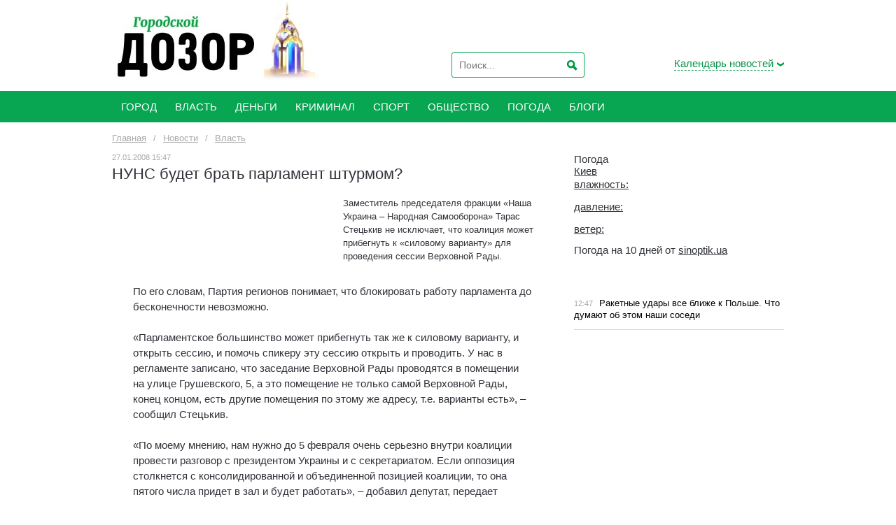

--- FILE ---
content_type: text/html; charset=utf-8
request_url: http://kharkov.dozor.ua/news/vlast/1010761.html
body_size: 7014
content:
<!DOCTYPE HTML>
<html lang="RU">
<head>
    <meta charset="UTF-8"/>
    <title>НУНС будет брать парламент штурмом?  | Городской Дозор</title>
    <meta name="description" content="Заместитель председателя фракции «Наша Украина – Народная Самооборона» Тарас Стецькив не исключает, что коалиция может прибегнуть к «си">
    <meta name="keywords" content="">
    <meta name="apple-itunes-app" content="app-id=413255805">
    <style>
        @import "https://kharkov.dozor.ua/css/main.css";
    </style>
    <link rel="shortcut icon" href="https://kharkov.dozor.ua/images/favicon.ico" type="image/x-icon"/>
    <!--[if lt IE 9]>
    <script src="http://webdesignerwall.com/wp-content/themes/wall/js/css3-mediaqueries.js"></script>
    <script src="http://html5shim.googlecode.com/svn/trunk/html5.js"></script>
    <![endif]-->
    <!--[if IE 8 ]>
    <body class="ie8"><![endif]-->
    <!--[if IE 9 ]>
    <body class="ie9"><![endif]-->
        <meta name="google-site-verification" content="yVxRCP7Nn5o3JUj2jflf7ZlPWCckAIyjIJGMiWRhxPg" />
<meta name='yandex-verification' content='719563acc4b9436f' />
 <meta property="og:site_name" content="Городской Дозор">
<script>
  (function(i,s,o,g,r,a,m){i['GoogleAnalyticsObject']=r;i[r]=i[r]||function(){
  (i[r].q=i[r].q||[]).push(arguments)},i[r].l=1*new Date();a=s.createElement(o),
  m=s.getElementsByTagName(o)[0];a.async=1;a.src=g;m.parentNode.insertBefore(a,m)
  })(window,document,'script','//www.google-analytics.com/analytics.js','ga');

  ga('create', 'UA-56822227-1', 'auto');
  ga('send', 'pageview');

</script>

<script type="text/javascript">
(function (tos) {
  window.setInterval(function () {
    tos = (function (t) {
      return t[0] == 50 ? (parseInt(t[1]) + 1) + ':00' : (t[1] || '0') + ':' + (parseInt(t[0]) + 10);
    })(tos.split(':').reverse());
    window.pageTracker ? pageTracker._trackEvent('Time', 'Log', tos) : _gaq.push(['_trackEvent', 'Time', 'Log', tos]);
  }, 10000);
})('00');
</script>


<!-- Yandex.Metrika counter -->
<script type="text/javascript">
(function (d, w, c) {
    (w[c] = w[c] || []).push(function() {
        try {
            w.yaCounter27085076 = new Ya.Metrika({id:27085076,
                    webvisor:true,
                    clickmap:true,
                    trackLinks:true,
                    accurateTrackBounce:true});
        } catch(e) { }
    });

    var n = d.getElementsByTagName("script")[0],
        s = d.createElement("script"),
        f = function () { n.parentNode.insertBefore(s, n); };
    s.type = "text/javascript";
    s.async = true;
    s.src= "https://d31j93rd8oukbv.cloudfront.net/metrika/watch_ua.js";

    if (w.opera == "[object Opera]") {
        d.addEventListener("DOMContentLoaded", f, false);
    } else { f(); }
})(document, window, "yandex_metrika_callbacks");
</script>
<noscript><div><img src="//mc.yandex.ru/watch/27085076" style="position:absolute; left:-9999px;" alt="" /></div></noscript>
<!-- /Yandex.Metrika counter -->

<!-- (C)2000-2012 Gemius SA - gemiusTraffic / ver 11.1 / Glavnaja stranitsa sajta --> 
<script type="text/javascript">
<!--//--><![CDATA[//><!--
var gemius_identifier = new String('zIhKW.BIMznsp9cChYTXntVqnIPBTiRhJpHbV5sNq2X.47');
//--><!]]>
</script>
<script type="text/javascript" src="http://dozor.kharkov.ua/js/gemius.js"></script>

<!-- bigmir)net TOP 100 Part 1 -->
<script type="text/javascript" language="javascript"><!--
bmN=navigator,bmD=document,bmD.cookie='b=b',i=0,bs=[],bm={v:153755,s:153755,t:6,c:bmD.cookie?1:0,n:Math.round((Math.random()* 1000000)),w:0};
for(var f=self;f!=f.parent;f=f.parent)bm.w++;
try{if(bmN.plugins&&bmN.mimeTypes.length&&(x=bmN.plugins['Shockwave Flash']))bm.m=parseInt(x.description.replace(/([a-zA-Z]|\s)+/,''));
else for(var f=3;f<20;f++)if(eval('new ActiveXObject("ShockwaveFlash.ShockwaveFlash.'+f+'")'))bm.m=f}catch(e){;}
try{bm.y=bmN.javaEnabled()?1:0}catch(e){;}
try{bmS=screen;bm.v^=bm.d=bmS.colorDepth||bmS.pixelDepth;bm.v^=bm.r=bmS.width}catch(e){;}
r=bmD.referrer.slice(7);if(r&&r.split('/')[0]!=window.location.host){bm.f=escape(r);bm.v^=r.length}
bm.v^=window.location.href.length;for(var x in bm) if(/^[vstcnwmydrf]$/.test(x)) bs[i++]=x+bm[x];
bmD.write('<img style="display:none;" src="http://c.bigmir.net/?'+bs.join('&')+'"  width="0" height="0" border="0" alt="" />');
//-->
</script>
<noscript><img src="http://c.bigmir.net/?v153755&s153755&t6" width="0" height="0" alt="" title="" border="0" /></noscript>
<!-- bigmir)net TOP 100 Part 1 -->

<meta name="cmsmagazine" content="0225b83d65f5abd3f311ba82859ed3eb" />

<!--Блок подключения библиотеки скриптов Admixer-->
<script type='text/javascript'>
(function () {
	var w = window, d = document;
	w.admixZArr = (w.admixZArr || []);
	w.admixerSmOptions = (w.admixerSmOptions || {});
	w.admixerSmOptions.showAdsOnLoad = true;
	if (!w.admixerSm) {
	    var adms = document.createElement('script');
	    adms.async = true;
	    adms.type = 'text/javascript';
	    adms.src = 'http://cdn.admixer.net/scriptlib/asm2.js?v=3';
	    var node = d.getElementsByTagName('script')[0];
	    node.parentNode.insertBefore(adms, node);
	}
})();
</script>		
<!--Конец блока подключения библиотеки скриптов Admixer-->

<div id="fb-root"></div>
<script async defer crossorigin="anonymous" src="https://connect.facebook.net/ru_RU/sdk.js#xfbml=1&version=v9.0&appId=293554010787244&autoLogAppEvents=1" nonce="wp2YoQcM"></script>
    </head>
<body>

<div class="base">
    <header class="header" style="height: 130px;">
        <div class="main">
            <div class="logo">
                <a href="https://kharkov.dozor.ua/"><img src="https://kharkov.dozor.ua/images/logo-20220330.jpg" style="height: 100%" alt="Городской Дозор | Новости Харькова"></a>
            </div>
            <div class="header-right">
                <div class="search search-header">
                    <form action="https://kharkov.dozor.ua/search/" method="GET" name="search">
                        <input type="hidden" name="sort" value="1">
                        <input type="text" name="query" value="" placeholder="Поиск...">
                        <input type="submit" value="Искать">
                    </form>
                </div>
                <div class="calendar">
    <div class="calendar-link"><a><span>Календарь новостей</span></a>
    </div>
    <div class="calContainer" style="display: none;">
        <div>
            <table class="calendar">
                <tr>
                    <th width="75" align="right">
                        <a style="cursor: pointer;" onClick="AjaxCalendarYear(0);">
                            <img src="https://kharkov.dozor.ua/images/img-calendar-left.gif" alt="" border="0">
                        </a>
                    </th>
                    <th style="text-align: center;" class="f13" id="cal_year"></th>
                    <th width="75" align="left">
                        <a style="cursor: pointer;" onClick="AjaxCalendarYear(1);">
                            <img src="https://kharkov.dozor.ua/images/img-calendar-right.gif" alt="" border="0">
                        </a>
                    </th>
                </tr>
            </table>
            <table class="calendar calendar2">
                <tr>
                    <td width="5">&nbsp;</td>
                    <td><a id="month_1" style="cursor: pointer;" onClick="AjaxCalendarMonth(1);">янв</a></td>
                    <td><a id="month_2" style="cursor: pointer;" onClick="AjaxCalendarMonth(2);">фев</a></td>
                    <td><a id="month_3" style="cursor: pointer;" onClick="AjaxCalendarMonth(3);">мар</a></td>
                    <td><a id="month_4" style="cursor: pointer;" onClick="AjaxCalendarMonth(4);">апр</a></td>
                    <td><a id="month_5" style="cursor: pointer;" onClick="AjaxCalendarMonth(5);">май</a></td>
                    <td><a id="month_6" style="cursor: pointer;" onClick="AjaxCalendarMonth(6);">июнь</a></td>
                    <td width="5">&nbsp;</td>
                </tr>
                <tr>
                    <td width="5">&nbsp;</td>
                    <td><a id="month_7" style="cursor: pointer;" onClick="AjaxCalendarMonth(7);">июль</a></td>
                    <td><a id="month_8" style="cursor: pointer;" onClick="AjaxCalendarMonth(8);">авг</a></td>
                    <td><a id="month_9" style="cursor: pointer;" onClick="AjaxCalendarMonth(9);">сент</a></td>
                    <td><a id="month_10" style="cursor: pointer;" onClick="AjaxCalendarMonth(10);">окт</a></td>
                    <td><a id="month_11" style="cursor: pointer;" onClick="AjaxCalendarMonth(11);">нояб</a></td>
                    <td><a id="month_12" style="cursor: pointer;" onClick="AjaxCalendarMonth(12);">дек</a></td>
                    <td width="5">&nbsp;</td>
                </tr>
            </table>
            <table class="calendar calendar3" id="cal_body"></table>
        </div>
    </div>
</div>
            </div>
        </div>
    </header>
    <nav class="menu">
        <div class="main" id="main_menu">
            <ul><li class="li"><a href="https://kharkov.dozor.ua/news/city/"><span>Город</span></a></li><li class="li"><a href="https://kharkov.dozor.ua/news/vlast/"><span>Власть</span></a></li><li class="li"><a href="https://kharkov.dozor.ua/news/dengi/"><span>Деньги</span></a></li><li class="li"><a href="https://kharkov.dozor.ua/news/crime/"><span>Криминал</span></a></li><li class="li"><a href="https://kharkov.dozor.ua/news/sport/"><span>Спорт</span></a></li><li class="li"><a href="https://kharkov.dozor.ua/news/obwestvo/"><span>Общество</span></a></li><li class="li"><a href="https://kharkov.dozor.ua/news/weather/"><span>Погода</span></a></li><li class="li"><a href="https://kharkov.dozor.ua/blogs/"><span>Блоги</span></a></li></ul>
            <div class="clear"></div>
        </div>
    </nav>
    <div class="content">
        <div class="main">
                <div class="breadcrumbs">
        <ul itemscope itemtype="http://schema.org/BreadcrumbList">
            <li itemprop="itemListElement" itemscope itemtype="http://schema.org/ListItem"><a itemprop="item" href="https://kharkov.dozor.ua/" itemprop="url"><span itemprop="name">Главная</span></a><meta itemprop="position" content="1"/></li>
                            <li>/</li>
                <li itemprop="itemListElement" itemscope
itemtype="http://schema.org/ListItem"><a itemprop="item" href="https://kharkov.dozor.ua/news/" itemprop="url"><span itemprop="name">Новости</span></a><meta itemprop="position" content="2"/></li>
                            <li>/</li>
                <li itemprop="itemListElement" itemscope
itemtype="http://schema.org/ListItem"><a itemprop="item" href="https://kharkov.dozor.ua/news/vlast/" itemprop="url"><span itemprop="name">Власть</span></a><meta itemprop="position" content="2"/></li>
                    </ul>
    </div>

            <div class="center">
                                    
<div class="news-text">
    <time datetime="2008-01-27T15:47:00+02:00">27.01.2008 15:47</time>
    <h1>НУНС будет брать парламент штурмом? </h1>

        <div class="text">
                    <p>Заместитель председателя фракции «Наша Украина – Народная Самооборона» Тарас Стецькив не исключает, что коалиция может прибегнуть к «силовому варианту» для проведения сессии Верховной Рады. </p>
            <br>
                <noindex>
    <a rel="nofollow" class="facebook"
       href="http://www.facebook.com/sharer.php?u=https://kharkov.dozor.ua/news/vlast/1010761.html&t=%D0%9D%D0%A3%D0%9D%D0%A1%20%D0%B1%D1%83%D0%B4%D0%B5%D1%82%20%D0%B1%D1%80%D0%B0%D1%82%D1%8C%20%D0%BF%D0%B0%D1%80%D0%BB%D0%B0%D0%BC%D0%B5%D0%BD%D1%82%20%D1%88%D1%82%D1%83%D1%80%D0%BC%D0%BE%D0%BC%3F%20"></a>
    <script type="text/javascript" src="http://platform.twitter.com/widgets.js"></script>
    <a rel="nofollow" class="twitter"
       href="http://twitter.com/share?url=https://kharkov.dozor.ua/news/vlast/1010761.html&text=%D0%9D%D0%A3%D0%9D%D0%A1%20%D0%B1%D1%83%D0%B4%D0%B5%D1%82%20%D0%B1%D1%80%D0%B0%D1%82%D1%8C%20%D0%BF%D0%B0%D1%80%D0%BB%D0%B0%D0%BC%D0%B5%D0%BD%D1%82%20%D1%88%D1%82%D1%83%D1%80%D0%BC%D0%BE%D0%BC%3F%20"
       title="добавить в Twitter!" target="_blank" data-count="none"></a>
    <a rel="nofollow" class="livejournal" target="_blank" href="http://www.livejournal.com/update.bml"
       onClick="location.href='http://www.livejournal.com/update.bml?event='+encodeURIComponent(document.location.href) + ' - ...&subject=%D0%9D%D0%A3%D0%9D%D0%A1%20%D0%B1%D1%83%D0%B4%D0%B5%D1%82%20%D0%B1%D1%80%D0%B0%D1%82%D1%8C%20%D0%BF%D0%B0%D1%80%D0%BB%D0%B0%D0%BC%D0%B5%D0%BD%D1%82%20%D1%88%D1%82%D1%83%D1%80%D0%BC%D0%BE%D0%BC%3F%20';return false;"></a>
</noindex>
    </div>
    <div class="clear15"></div>

    <p>По его словам, Партия регионов понимает, что блокировать работу парламента до бесконечности невозможно. <br />
<br />
&laquo;Парламентское большинство может прибегнуть так же к силовому варианту, и открыть сессию, и помочь спикеру эту сессию открыть и проводить. У нас в регламенте записано, что заседание Верховной Рады проводятся в помещении на улице Грушевского, 5, а это помещение не только самой Верховной Рады, конец концом, есть другие помещения по этому же адресу, т.е. варианты есть&raquo;, &ndash; сообщил Стецькив. <br />
<br />
&laquo;По моему мнению, нам нужно до 5 февраля очень серьезно внутри коалиции провести разговор с президентом Украины и с секретариатом. Если оппозиция столкнется с консолидированной и объединенной позицией коалиции, то она пятого числа придет в зал и будет работать&raquo;, &ndash; добавил депутат, передает &laquo;Украинская правда&raquo;. <br />
<br />
Напомним, в пятницу глава Верховной Рады Арсений Яценюк закрыл заседание парламента. По словам спикера, заседание не будет продолжено, пока не будет принято решение на счет вступления Украины в НАТО.</p>

    
</div>
<div class="clear-hr3"></div>



<div id ="engageya_tag" style="clear:both;"><script type="text/javascript">var dbnwid=58658; var dbnpid=145568; var dbnwebid=98241; var dbnlayout=32; var dbncolor="#789900"; var dbntitlefontsize="14"; var dbnbgcolortype=1; var dbnheader="&#1063;&#1080;&#1090;&#1072;&#1081;&#1090;&#1077; &#1090;&#1072;&#1082;&#1078;&#1077;:    "; var dbnremindercolor=2; var dbn_protocol = (("https:" == document.location.protocol) ? "https://" : "http://"); document.write(unescape("%3Cscript src='" + dbn_protocol + "widget.engageya.com/sprk.1.0.2.js' id='grazit_script' class='grazit_script' async=true type='text/javascript'%3E%3C/script%3E")); </script></div>

                            </div>
            <aside class="right">



    <div class="social-block"><div id="SinoptikInformer" style="width:240px;" class="SinoptikInformer type1c1"><div class="siHeader"><div class="siLh"><div class="siMh"><a onmousedown="siClickCount();" class="siLogo" href="https://sinoptik.ua/" target="_blank" rel="nofollow" title="Погода"> </a>Погода <span id="siHeader"></span></div></div></div><div class="siBody"><a onmousedown="siClickCount();" href="https://sinoptik.ua/погода-киев" title="Погода в Киеве" target="_blank"><div class="siCity"><div class="siCityName"><span>Киев</span></div><div id="siCont0" class="siBodyContent"><div class="siLeft"><div class="siTerm"></div><div class="siT" id="siT0"></div><div id="weatherIco0"></div></div><div class="siInf"><p>влажность: <span id="vl0"></span></p><p>давление: <span id="dav0"></span></p><p>ветер: <span id="wind0"></span></p></div></div></div></a><div class="siLinks">Погода на 10 дней от <a href="https://sinoptik.ua/погода-киев/10-дней" title="Погода на 10 дней" target="_blank" onmousedown="siClickCount();">sinoptik.ua</a></div></div><div class="siFooter"><div class="siLf"><div class="siMf"></div></div></div></div><script type="text/javascript" charset="UTF-8" src="//sinoptik.ua/informers_js.php?title=4&amp;wind=3&amp;cities=303010783&amp;lang=ru"></script>
<div class="fb-page" data-href="https://www.facebook.com/Dozor.Kharkiv" data-tabs="timeline" data-width="" data-height="" data-small-header="false" data-adapt-container-width="true" data-hide-cover="false" data-show-facepile="true"><blockquote cite="https://www.facebook.com/Dozor.Kharkiv" class="fb-xfbml-parse-ignore"><a href="https://www.facebook.com/Dozor.Kharkiv">Новости Харькова: Городской Дозор</a></blockquote></div></div>
    <div class="clear"></div>

    <div class="center center2">
        <section class="news">
                            <article>
                    <time>12:47</time>
                    <a href="http://kharkov.dozor.ua/blogs/2000024/1209587.html">
                                                    <span style="color: #000000">Ракетные удары все ближе к Польше. Что думают об этом наши соседи</span>
                                            </a>
                </article>
                    </section>
    </div>

</aside>
        </div>
    </div>
    <footer>
        <div class="main">
            <div class="footer-left">
                <p>Новости Харькова. Copyright © 2006—2026 Медиа-группа "ДОЗОРЫ"<br>Все
                    права защищены.</p>
                <p>При полном или частичном использовании материалов<br>сайта, ссылка на kharkov.dozor.ua обязательна.
                </p>
            </div>
            <div class="footer-right">
                <div class="social">
    <a class="rss" href="https://kharkov.dozor.ua/rss.xml" target="_blank">Rss</a>    <a class="facebook" href="https://www.facebook.com/Dozor.Kharkiv" target="_blank">Facebook</a>    <a class="apple" href="https://itunes.apple.com/us/app/id413255805?mt=8" target="_blank">Apple</a>    <a class="mobile" href="https://kharkov.dozor.ua/" target="_blank">Mobile</a>    <a class="youtube" href="https://www.youtube.com/channel/UClSU1PF4BIRUNOCiwYBeYaQ" target="_blank">Youtube</a>
</div>
                <div>
                    <a href="https://kharkov.dozor.ua/about.html">Редакция</a>                    <a href="https://kharkov.dozor.ua/advertising.html">Реклама</a>                </div>
            </div>
        </div>
    </footer>
</div>
<!-- MMI CMeter -->
<noscript>
<img
src="http://juke.mmi.bemobile.ua/bug/pic.gif?siteid=kharkov.dozor.ua"
alt=""
/>
</noscript>
<script language="javascript">
var tns_already, tnscm_adn = tnscm_adn || [];
(function(c,m){if(c.indexOf&&c.indexOf(m)<0){c.unshift(m);}}(tnscm_adn,"inline_cm"));
if ("undefined"==typeof(tns_already) || null==tns_already || 0==tns_already)
{
tns_already=1;
var i=new Image();
i.src="http://juke.mmi.bemobile.ua/bug/pic.gif?siteid=kharkov.dozor.ua&j=1&nocache="+Math.random();

(function(){
var p=document.getElementsByTagName('head')[0];
var s=document.createElement("script");
s.type="text/javascript";
s.src="http://source.mmi.bemobile.ua/cm/cm.js";
s.async = true;
p.appendChild(s);
})();
};
</script>
<!-- /MMI CMeter --><style>
    @import "https://kharkov.dozor.ua/css/segoeui/stylesheet.css";
    @import "https://kharkov.dozor.ua/css/ie.css";
</style>
    <script type="text/javascript" src="https://kharkov.dozor.ua/extras/jquery/jquery.min.js"></script>
    <script type="text/javascript" src="https://kharkov.dozor.ua/js/jquery.jcarousel.min.js"></script>
    <script type="text/javascript" src="https://kharkov.dozor.ua/js/jquery.session.js"></script>
    <script type="text/javascript" src="https://kharkov.dozor.ua/js/dozor.js"></script>
</body>
</html>